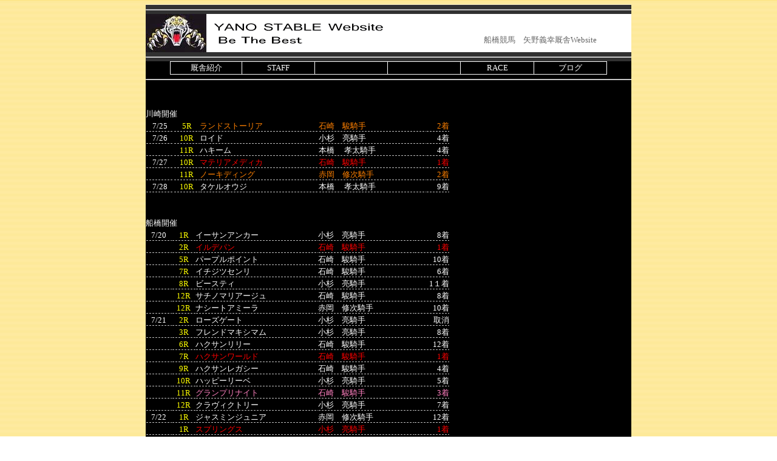

--- FILE ---
content_type: text/html
request_url: https://funabashi-yanostable.com/race-201607.shtml
body_size: 40971
content:
<!DOCTYPE HTML PUBLIC "-//W3C//DTD HTML 4.01 Transitional//EN">
<HTML>
<HEAD><!--アクセス解析タグ　ここから-->
<META http-equiv="adalign" content="right">
<META http-equiv="adimage" content="201">
<META http-equiv="adcolor" content="3">
<!--アクセス解析タグ　ここまで-->
<META http-equiv="Content-Type" content="text/html; charset=Shift_JIS">
<META http-equiv="Content-Style-Type" content="text/css">
<META name="keywords" content="船橋競馬,矢野厩舎,矢野義幸,地方競馬,競馬,船橋,厩舎,佐藤祐樹,本橋孝太,南関東,,">
<TITLE>船橋競馬　矢野義幸厩舎　Website</TITLE>
<LINK rel="stylesheet" href="font2.css">
<STYLE type="text/css">
<!--
A{
  text-decoration : underline;
}
-->
</STYLE>
<STYLE type="text/css">
<!--
A{
	text-decoration : none;
}
A:hover{
	text-decoration : underline;
}
-->
</STYLE>

</HEAD>
<BODY link="#ffff00" vlink="#ffff00" alink="#ffff00" text="#ffffff" background="200604-2/back-stripeglay-3.gif"><!DOCTYPE HTML PUBLIC "-//W3C//DTD HTML 4.01 Transitional//EN">
<STYLE type="text/css">
<!--
A{
  text-decoration : none;
}
-->
</STYLE><meta http-equiv="Content-Type" content="text/html; charset=Shift_JIS"><meta http-equiv="Content-Style-Type" content="text/css">

<TITLE></TITLE>
<LINK vlink="#ffffff" alink="#ffffff">

<link="#ffffff" vlink="#ffffff" alink="#ffffff">
<BODY text="#3c3c3c" link="#3c3c3c" vlink="#3c3c3c" alink="#3c3c3c"><CENTER>

<TABLE width="800" cellpadding="0" cellspacing="0" bgcolor="#313131">
  <TBODY>
    <TR>
      <TD width="100"></TD>
      <TD width="100"></TD>
      <TD width="100"></TD>
      <TD width="100"></TD>
      <TD width="100"></TD>
      <TD width="100"></TD>
      <TD width="100"></TD>
      <TD width="100"></TD>
    </TR>
    <TR>
      <TD height="10" colspan="8">
      <HR style="color : #ffff00;background-color : #ffff00;">
      </TD>
    </TR>
    <TR>
      <TD colspan="8">
      <TABLE width="800" cellpadding="0" cellspacing="0" bgcolor="#ffffff">
        <TBODY>
          <TR>
            <TD rowspan="2" bgcolor="#ffffff"><A href="http://www.funabashi-yanostable.com/index.shtml" target="_top"><IMG src="yanostable-top-img-mini.jpg" border="0" width="100" height="63"></A></TD>
            <TD colspan="4" width="400" bgcolor="#ffffff" valign="bottom"><A href="../index.shtml" target="_top"><IMG src="logo-top.gif" width="323" height="22" border="0" alt="船橋競馬　矢野義幸厩舎       "></A></TD>
            <TD colspan="3" width="300" align="center" bgcolor="#ffffff" valign="bottom"></TD>
          </TR>
          <TR>
            <TD colspan="4" width="400" bgcolor="#ffffff" valign="top" align="left"><A href="https://www.funabashi-yanostable.com/index.shtml" target="_top" 　style="color : #666666;"><IMG src="bethebest-log.gif" width="190" height="20" border="0" alt="　Be The Best!　 "></A></TD>
            <TD colspan="3" align="center" bgcolor="#ffffff" valign="top"><A href="../index.shtml" target="_top" style="color : #666666;">船橋競馬　矢野義幸厩舎Website</A></TD>
          </TR>
        </TBODY>
      </TABLE>
      </TD>
    </TR>
    <TR>
      <TD></TD>
      <TD></TD>
      <TD></TD>
      <TD></TD>
      <TD></TD>
      <TD></TD>
      <TD></TD>
      <TD></TD>
    </TR>
    <TR>
      <TD colspan="8" align="right">
      <HR style="color : #ffff00;background-color : #ffff00;">
      </TD>
    </TR>
    <TR>
      <TD colspan="8" align="center" bgcolor="#000000">
      <TABLE width="720" cellpadding="0" cellspacing="1" bgcolor="#ffffff">
        <TBODY>
          <TR>
            <TD bgcolor="#000000" height="20" width="120" align="center"><FONT color="#ffffff" style="color : white;"><A href="https://www.funabashi-yanostable.com/html/stable.shtml" target="_top" style="color : white;">厩舎紹介</A></FONT></TD>
            <TD bgcolor="#000000" width="120" align="center"><FONT color="#ffffff"><A href="https://www.funabashi-yanostable.com/html/staff.shtml" target="_top" style="color : white;">STAFF</A></FONT></TD>
            <TD bgcolor="#000000" width="120" align="center"></TD>
            <TD bgcolor="#000000" width="120" align="center"></TD>
            <TD bgcolor="#000000" width="120" align="center"><FONT color="#ffffff"><a href="https://www.funabashi-yanostable.com/html/race-2026.shtml" target="_top" style="color : white;">RACE</a></FONT></TD>
            <TD bgcolor="#000000" width="120" align="center"><FONT color="#ffffff"><a href="https://ameblo.jp/funabashi-yano-stable/" target="_blank" style="color : white;">ブログ</a></FONT></TD>
          </TR>
        </TBODY>
      </TABLE>
      </TD>
    </TR>
    <TR>
      <TD></TD>
      <TD></TD>
      <TD></TD>
      <TD></TD>
      <TD></TD>
      <TD></TD>
      <TD></TD>
      <TD></TD>
    </TR>
  </TBODY>
</TABLE>
</CENTER>
</BODY>

<CENTER>
<TABLE width="800" cellpadding="0" cellspacing="0" bgcolor="#000000">
  <TBODY align="center">
    <TR>
      <TD width="100"></TD>
      <TD width="100"></TD>
      <TD width="100"></TD>
      <TD width="100"></TD>
      <TD width="100"></TD>
      <TD width="100"></TD>
      <TD width="100"></TD>
      <TD width="100"></TD>
    </TR>
    <TR>
      <TD height="10" colspan="8">
      <HR style="color : #ffff00;background-color : #ffff00;">
      </TD>
    </TR>
    <TR>
      <TD colspan="8">
      <TABLE width="800" cellpadding="0" cellspacing="0" bgcolor="#313131">
        <TBODY>
          <TR>
            <TD colspan="2"></TD>
            <TD></TD>
            <TD></TD>
            <TD></TD>
            <TD></TD>
            <TD colspan="2"></TD>
          </TR>
        </TBODY>
      </TABLE>
      </TD>
    </TR>
    <TR>
      <TD colspan="8" width="800" align="left"><BR>
      <BR>      川崎開催<BR>
      <TABLE width="500" cellpadding="0" cellspacing="0">
        <TBODY align="right">
          <TR>
            <TD background="note_06.gif" align="center"></TD>
            <TD background="note_06.gif" align="center">7/25</TD>
            <TD background="note_06.gif" align="center"><A href="http://www2.keiba.go.jp/KeibaWeb/TodayRaceInfo/DebaTable?k_raceNo=5&k_raceDate=2016%2F07%2F25&k_babaCode=21" target="_blank">5R</A></TD>
            <TD background="note_06.gif" align="left"><FONT color="#ff8000">ランドストーリア</FONT></TD>
            <TD background="note_06.gif" align="left"><FONT color="#ff8000">石崎　駿騎手</FONT></TD>
            <TD background="note_06.gif" align="right"><FONT color="#ff8000">2着</FONT></TD>
          </TR>
          <TR>
            <TD background="note_06.gif" align="center"></TD>
            <TD background="note_06.gif" align="center">7/26</TD>
            <TD background="note_06.gif" align="center"><A href="http://www2.keiba.go.jp/KeibaWeb/TodayRaceInfo/DebaTable?k_raceDate=2016%2f07%2f26&k_raceNo=10&k_babaCode=21" target="_blank">10R</A></TD>
            <TD background="note_06.gif" align="left">ロイド</TD>
            <TD background="note_06.gif" align="left">小杉　亮騎手</TD>
            <TD background="note_06.gif" align="right">4着</TD>
          </TR>
          <TR>
            <TD background="note_06.gif" align="center"></TD>
            <TD background="note_06.gif" align="center"></TD>
            <TD background="note_06.gif" align="center"><A href="http://www2.keiba.go.jp/KeibaWeb/TodayRaceInfo/DebaTable?k_raceDate=2016%2f07%2f26&k_raceNo=11&k_babaCode=21" target="_blank">11R</A></TD>
            <TD background="note_06.gif" align="left">ハキーム</TD>
            <TD background="note_06.gif" align="left">本橋 　孝太騎手</TD>
            <TD background="note_06.gif" align="right">4着</TD>
          </TR>
          <TR>
            <TD background="note_06.gif" align="center"></TD>
            <TD background="note_06.gif" align="center">7/27</TD>
            <TD background="note_06.gif" align="center"><A href="http://www2.keiba.go.jp/KeibaWeb/TodayRaceInfo/DebaTable?k_raceDate=2016%2f07%2f27&k_raceNo=10&k_babaCode=21" target="_blank">10R</A></TD>
            <TD background="note_06.gif" align="left"><FONT color="#ff0000">マテリアメディカ</FONT></TD>
            <TD background="note_06.gif" align="left"><FONT color="#ff0000">石崎　駿騎手</FONT></TD>
            <TD background="note_06.gif" align="right"><FONT color="#ff0000">1着</FONT></TD>
          </TR>
          <TR>
            <TD background="note_06.gif" align="center"></TD>
            <TD background="note_06.gif" align="center"></TD>
            <TD background="note_06.gif" align="center"><A href="http://www2.keiba.go.jp/KeibaWeb/TodayRaceInfo/DebaTable?k_raceDate=2016%2f07%2f27&k_raceNo=11&k_babaCode=21" target="_blank">11R</A></TD>
            <TD background="note_06.gif" align="left"><FONT color="#ff8000">ノーキディング</FONT></TD>
            <TD background="note_06.gif" align="left"><FONT color="#ff8000">赤岡　修次騎手</FONT></TD>
            <TD background="note_06.gif" align="right"><FONT color="#ff8000">2着</FONT></TD>
          </TR>
          <TR>
            <TD background="note_06.gif" align="center"></TD>
            <TD background="note_06.gif" align="center">7/28</TD>
            <TD background="note_06.gif" align="center"><A href="http://www2.keiba.go.jp/KeibaWeb/TodayRaceInfo/DebaTable?k_raceDate=2016%2f07%2f28&k_raceNo=10&k_babaCode=21" target="_blank">10R</A></TD>
            <TD background="note_06.gif" align="left">タケルオウジ</TD>
            <TD background="note_06.gif" align="left">本橋 　孝太騎手</TD>
            <TD background="note_06.gif" align="right">9着</TD>
          </TR>
        </TBODY>
      </TABLE>
      <BR>
      <BR>      船橋開催<BR>
      <TABLE width="500" cellpadding="0" cellspacing="0">
        <TBODY align="right">
          <TR>
            <TD background="note_06.gif" align="center"></TD>
            <TD background="note_06.gif" align="center">7/20</TD>
            <TD background="note_06.gif" align="center"><A href="http://www2.keiba.go.jp/KeibaWeb/TodayRaceInfo/DebaTable?k_raceDate=2016%2f07%2f20&k_raceNo=1&k_babaCode=19" target="_blank">1R</A></TD>
            <TD background="note_06.gif" align="left">イーサンアンカー</TD>
            <TD background="note_06.gif" align="left">小杉　亮騎手</TD>
            <TD background="note_06.gif" align="right">8着</TD>
          </TR>
          <TR>
            <TD background="note_06.gif" align="center"></TD>
            <TD background="note_06.gif" align="center"></TD>
            <TD background="note_06.gif" align="center"><A href="http://www2.keiba.go.jp/KeibaWeb/TodayRaceInfo/DebaTable?k_raceDate=2016%2f07%2f20&k_raceNo=2&k_babaCode=19" target="_blank">2R</A></TD>
            <TD background="note_06.gif" align="left"><FONT color="#ff0000">イルデパン</FONT></TD>
            <TD background="note_06.gif" align="left"><FONT color="#ff0000">石崎　駿騎手</FONT></TD>
            <TD background="note_06.gif" align="right"><FONT color="#ff0000">1着</FONT></TD>
          </TR>
          <TR>
            <TD background="note_06.gif" align="center"></TD>
            <TD background="note_06.gif" align="center"></TD>
            <TD background="note_06.gif" align="center"><A href="http://www2.keiba.go.jp/KeibaWeb/TodayRaceInfo/DebaTable?k_raceDate=2016%2f07%2f20&k_raceNo=5&k_babaCode=19" target="_blank">5R</A></TD>
            <TD background="note_06.gif" align="left">パープルポイント</TD>
            <TD background="note_06.gif" align="left">石崎　駿騎手</TD>
            <TD background="note_06.gif" align="right">10着</TD>
          </TR>
          <TR>
            <TD background="note_06.gif" align="center"></TD>
            <TD background="note_06.gif" align="center"></TD>
            <TD background="note_06.gif" align="center"><A href="http://www2.keiba.go.jp/KeibaWeb/TodayRaceInfo/DebaTable?k_raceDate=2016%2f07%2f20&k_raceNo=7&k_babaCode=19" target="_blank">7R</A></TD>
            <TD background="note_06.gif" align="left">イチジツセンリ</TD>
            <TD background="note_06.gif" align="left">石崎　駿騎手</TD>
            <TD background="note_06.gif" align="right">6着</TD>
          </TR>
          <TR>
            <TD background="note_06.gif" align="center"></TD>
            <TD background="note_06.gif" align="center"></TD>
            <TD background="note_06.gif" align="center"><A href="http://www2.keiba.go.jp/KeibaWeb/TodayRaceInfo/DebaTable?k_raceDate=2016%2f07%2f20&k_raceNo=8&k_babaCode=19" target="_blank">8R</A></TD>
            <TD background="note_06.gif" align="left">ビースティ</TD>
            <TD background="note_06.gif" align="left">小杉　亮騎手</TD>
            <TD background="note_06.gif" align="right">1１着</TD>
          </TR>
          <TR>
            <TD background="note_06.gif" align="center"></TD>
            <TD background="note_06.gif" align="center"></TD>
            <TD background="note_06.gif" align="center"><A href="http://www2.keiba.go.jp/KeibaWeb/TodayRaceInfo/DebaTable?k_raceDate=2016%2f07%2f20&k_raceNo=12&k_babaCode=19" target="_blank">12R</A></TD>
            <TD background="note_06.gif" align="left">サチノマリアージュ</TD>
            <TD background="note_06.gif" align="left">石崎　駿騎手</TD>
            <TD background="note_06.gif" align="right">8着</TD>
          </TR>
          <TR>
            <TD background="note_06.gif" align="center"></TD>
            <TD background="note_06.gif" align="center"></TD>
            <TD background="note_06.gif" align="center"><A href="http://www2.keiba.go.jp/KeibaWeb/TodayRaceInfo/DebaTable?k_raceDate=2016%2f07%2f20&k_raceNo=12&k_babaCode=19" target="_blank">12R</A></TD>
            <TD background="note_06.gif" align="left">ナシートアミーラ</TD>
            <TD background="note_06.gif" align="left">赤岡　修次騎手</TD>
            <TD background="note_06.gif" align="right">10着</TD>
          </TR>
          <TR>
            <TD background="note_06.gif" align="center"></TD>
            <TD background="note_06.gif" align="center">7/21</TD>
            <TD background="note_06.gif" align="center"><A href="http://www2.keiba.go.jp/KeibaWeb/TodayRaceInfo/DebaTable?k_raceDate=2016%2f07%2f21&k_raceNo=2&k_babaCode=19" target="_blank">2R</A></TD>
            <TD background="note_06.gif" align="left">ローズゲート</TD>
            <TD background="note_06.gif" align="left">小杉　亮騎手</TD>
            <TD background="note_06.gif" align="right">取消</TD>
          </TR>
          <TR>
            <TD background="note_06.gif" align="center"></TD>
            <TD background="note_06.gif" align="center"></TD>
            <TD background="note_06.gif" align="center"><A href="http://www2.keiba.go.jp/KeibaWeb/TodayRaceInfo/DebaTable?k_raceDate=2016%2f07%2f21&k_raceNo=3&k_babaCode=19" target="_blank">3R</A></TD>
            <TD background="note_06.gif" align="left">フレンドマキシマム</TD>
            <TD background="note_06.gif" align="left">小杉　亮騎手</TD>
            <TD background="note_06.gif" align="right">8着</TD>
          </TR>
          <TR>
            <TD background="note_06.gif" align="center"></TD>
            <TD background="note_06.gif" align="center"></TD>
            <TD background="note_06.gif" align="center"><A href="http://www2.keiba.go.jp/KeibaWeb/TodayRaceInfo/DebaTable?k_raceDate=2016%2f07%2f21&k_raceNo=6&k_babaCode=19" target="_blank">6R</A></TD>
            <TD background="note_06.gif" align="left">ハクサンリリー</TD>
            <TD background="note_06.gif" align="left">石崎　駿騎手</TD>
            <TD background="note_06.gif" align="right">12着</TD>
          </TR>
          <TR>
            <TD background="note_06.gif" align="center"></TD>
            <TD background="note_06.gif" align="center"></TD>
            <TD background="note_06.gif" align="center"><A href="http://www2.keiba.go.jp/KeibaWeb/TodayRaceInfo/DebaTable?k_raceDate=2016%2f07%2f21&k_raceNo=7&k_babaCode=19" target="_blank">7R</A></TD>
            <TD background="note_06.gif" align="left"><FONT color="#ff0000">ハクサンワールド</FONT></TD>
            <TD background="note_06.gif" align="left"><FONT color="#ff0000">石崎　駿騎手</FONT></TD>
            <TD background="note_06.gif" align="right"><FONT color="#ff0000">1着</FONT></TD>
          </TR>
          <TR>
            <TD background="note_06.gif" align="center"></TD>
            <TD background="note_06.gif" align="center"></TD>
            <TD background="note_06.gif" align="center"><A href="http://www2.keiba.go.jp/KeibaWeb/TodayRaceInfo/DebaTable?k_raceDate=2016%2f07%2f21&k_raceNo=9&k_babaCode=19" target="_blank">9R</A></TD>
            <TD background="note_06.gif" align="left">ハクサンレガシー</TD>
            <TD background="note_06.gif" align="left">石崎　駿騎手</TD>
            <TD background="note_06.gif" align="right">4着</TD>
          </TR>
          <TR>
            <TD background="note_06.gif" align="center"></TD>
            <TD background="note_06.gif" align="center"></TD>
            <TD background="note_06.gif" align="center"><A href="http://www2.keiba.go.jp/KeibaWeb/TodayRaceInfo/DebaTable?k_raceDate=2016%2f07%2f21&k_raceNo=10&k_babaCode=19" target="_blank">10R</A></TD>
            <TD background="note_06.gif" align="left">ハッピーリーベ</TD>
            <TD background="note_06.gif" align="left">小杉　亮騎手</TD>
            <TD background="note_06.gif" align="right">5着</TD>
          </TR>
          <TR>
            <TD background="note_06.gif" align="center"></TD>
            <TD background="note_06.gif" align="center"></TD>
            <TD background="note_06.gif" align="center"><A href="http://www2.keiba.go.jp/KeibaWeb/TodayRaceInfo/DebaTable?k_raceDate=2016%2f07%2f21&k_raceNo=11&k_babaCode=19" target="_blank">11R</A></TD>
            <TD background="note_06.gif" align="left"><FONT color="#ff80c0">グランプリナイト</FONT></TD>
            <TD background="note_06.gif" align="left"><FONT color="#ff80c0">石崎　駿騎手</FONT></TD>
            <TD background="note_06.gif" align="right"><FONT color="#ff80c0">3着</FONT></TD>
          </TR>
          <TR>
            <TD background="note_06.gif" align="center"></TD>
            <TD background="note_06.gif" align="center"></TD>
            <TD background="note_06.gif" align="center"><A href="http://www2.keiba.go.jp/KeibaWeb/TodayRaceInfo/DebaTable?k_raceDate=2016%2f07%2f21&k_raceNo=12&k_babaCode=19" target="_blank">12R</A></TD>
            <TD background="note_06.gif" align="left">クラヴィクトリー</TD>
            <TD background="note_06.gif" align="left">小杉　亮騎手</TD>
            <TD background="note_06.gif" align="right">7着</TD>
          </TR>
          <TR>
            <TD background="note_06.gif" align="center"></TD>
            <TD background="note_06.gif" align="center">7/22</TD>
            <TD background="note_06.gif" align="center"><A href="http://www2.keiba.go.jp/KeibaWeb/TodayRaceInfo/DebaTable?k_raceDate=2016%2f07%2f22&k_raceNo=1&k_babaCode=19" target="_blank">1R</A></TD>
            <TD background="note_06.gif" align="left">ジャスミンジュニア</TD>
            <TD background="note_06.gif" align="left">赤岡　修次騎手</TD>
            <TD background="note_06.gif" align="right">12着</TD>
          </TR>
          <TR>
            <TD background="note_06.gif" align="center"></TD>
            <TD background="note_06.gif" align="center"></TD>
            <TD background="note_06.gif" align="center"><A href="http://www2.keiba.go.jp/KeibaWeb/TodayRaceInfo/DebaTable?k_raceDate=2016%2f07%2f22&k_raceNo=1&k_babaCode=19" target="_blank">1R</A></TD>
            <TD background="note_06.gif" align="left"><FONT color="#ff0000">スプリングス</FONT></TD>
            <TD background="note_06.gif" align="left"><FONT color="#ff0000">小杉　亮騎手</FONT></TD>
            <TD background="note_06.gif" align="right"><FONT color="#ff0000">1着</FONT></TD>
          </TR>
          <TR>
            <TD background="note_06.gif" align="center"></TD>
            <TD background="note_06.gif" align="center"></TD>
            <TD background="note_06.gif" align="center"><A href="http://www2.keiba.go.jp/KeibaWeb/TodayRaceInfo/DebaTable?k_raceDate=2016%2f07%2f22&k_raceNo=2&k_babaCode=19" target="_blank">2R</A></TD>
            <TD background="note_06.gif" align="left"><FONT color="#ff0000">チェストケローズ</FONT></TD>
            <TD background="note_06.gif" align="left"><FONT color="#ff0000">石崎　駿騎手</FONT></TD>
            <TD background="note_06.gif" align="right"><FONT color="#ff0000">1着</FONT></TD>
          </TR>
          <TR>
            <TD background="note_06.gif" align="center"></TD>
            <TD background="note_06.gif" align="center"></TD>
            <TD background="note_06.gif" align="center"><A href="http://www2.keiba.go.jp/KeibaWeb/TodayRaceInfo/DebaTable?k_raceDate=2016%2f07%2f22&k_raceNo=3&k_babaCode=19" target="_blank">3R</A></TD>
            <TD background="note_06.gif" align="left">フリートサンライズ</TD>
            <TD background="note_06.gif" align="left">石崎　駿騎手</TD>
            <TD background="note_06.gif" align="right">11着</TD>
          </TR>
          <TR>
            <TD background="note_06.gif" align="center"></TD>
            <TD background="note_06.gif" align="center"></TD>
            <TD background="note_06.gif" align="center"><A href="http://www2.keiba.go.jp/KeibaWeb/TodayRaceInfo/DebaTable?k_raceDate=2016%2f07%2f22&k_raceNo=4&k_babaCode=19" target="_blank">4R</A></TD>
            <TD background="note_06.gif" align="left"><FONT color="#ff80c0">ブラックボス</FONT></TD>
            <TD background="note_06.gif" align="left"><FONT color="#ff80c0">小杉　亮騎手</FONT></TD>
            <TD background="note_06.gif" align="right"><FONT color="#ff80c0">3着</FONT></TD>
          </TR>
          <TR>
            <TD background="note_06.gif" align="center"></TD>
            <TD background="note_06.gif" align="center"></TD>
            <TD background="note_06.gif" align="center"><A href="http://www2.keiba.go.jp/KeibaWeb/TodayRaceInfo/DebaTable?k_raceDate=2016%2f07%2f22&k_raceNo=4&k_babaCode=19" target="_blank">4R</A></TD>
            <TD background="note_06.gif" align="left">グッドコンノート</TD>
            <TD background="note_06.gif" align="left">石崎　駿騎手</TD>
            <TD background="note_06.gif" align="right">4着</TD>
          </TR>
          <TR>
            <TD background="note_06.gif" align="center"></TD>
            <TD background="note_06.gif" align="center"></TD>
            <TD background="note_06.gif" align="center"><A href="http://www2.keiba.go.jp/KeibaWeb/TodayRaceInfo/DebaTable?k_raceDate=2016%2f07%2f22&k_raceNo=5&k_babaCode=19" target="_blank">5R</A></TD>
            <TD background="note_06.gif" align="left"><FONT color="#ff0000">ツルガオウ</FONT></TD>
            <TD background="note_06.gif" align="left"><FONT color="#ff0000">石崎　駿騎手</FONT></TD>
            <TD background="note_06.gif" align="right"><FONT color="#ff0000">1着</FONT></TD>
          </TR>
          <TR>
            <TD background="note_06.gif" align="center"></TD>
            <TD background="note_06.gif" align="center"></TD>
            <TD background="note_06.gif" align="center"><A href="http://www2.keiba.go.jp/KeibaWeb/TodayRaceInfo/DebaTable?k_raceDate=2016%2f07%2f22&k_raceNo=6&k_babaCode=19" target="_blank">6R</A></TD>
            <TD background="note_06.gif" align="left">アリディルーチェ</TD>
            <TD background="note_06.gif" align="left">石崎　駿騎手</TD>
            <TD background="note_06.gif" align="right">除外</TD>
          </TR>
          <TR>
            <TD background="note_06.gif" align="center"></TD>
            <TD background="note_06.gif" align="center"></TD>
            <TD background="note_06.gif" align="center"><A href="http://www2.keiba.go.jp/KeibaWeb/TodayRaceInfo/DebaTable?k_raceDate=2016%2f07%2f22&k_raceNo=7&k_babaCode=19" target="_blank">7R</A></TD>
            <TD background="note_06.gif" align="left">プロセッラ</TD>
            <TD background="note_06.gif" align="left">石崎　駿騎手</TD>
            <TD background="note_06.gif" align="right">14着</TD>
          </TR>
          <TR>
            <TD background="note_06.gif" align="center"></TD>
            <TD background="note_06.gif" align="center"></TD>
            <TD background="note_06.gif" align="center"><A href="http://www2.keiba.go.jp/KeibaWeb/TodayRaceInfo/DebaTable?k_raceDate=2016%2f07%2f22&k_raceNo=8&k_babaCode=19" target="_blank">8R</A></TD>
            <TD background="note_06.gif" align="left">フォーチュンロー</TD>
            <TD background="note_06.gif" align="left">小杉　亮騎手</TD>
            <TD background="note_06.gif" align="right">9着</TD>
          </TR>
          <TR>
            <TD background="note_06.gif" align="center"></TD>
            <TD background="note_06.gif" align="center"></TD>
            <TD background="note_06.gif" align="center"><A href="http://www2.keiba.go.jp/KeibaWeb/TodayRaceInfo/DebaTable?k_raceDate=2016%2f07%2f22&k_raceNo=9&k_babaCode=19" target="_blank">9R</A></TD>
            <TD background="note_06.gif" align="left"><FONT color="#ff0000">ラザンツ</FONT></TD>
            <TD background="note_06.gif" align="left"><FONT color="#ff0000">西村　栄喜騎手</FONT></TD>
            <TD background="note_06.gif" align="right"><FONT color="#ff0000">1着</FONT></TD>
          </TR>
          <TR>
            <TD background="note_06.gif" align="center"></TD>
            <TD background="note_06.gif" align="center"></TD>
            <TD background="note_06.gif" align="center"><A href="http://www2.keiba.go.jp/KeibaWeb/TodayRaceInfo/DebaTable?k_raceDate=2016%2f07%2f22&k_raceNo=11&k_babaCode=19" target="_blank">11R</A></TD>
            <TD background="note_06.gif" align="left">ビルス</TD>
            <TD background="note_06.gif" align="left">小杉　亮騎手</TD>
            <TD background="note_06.gif" align="right">5着</TD>
          </TR>
          <TR>
            <TD background="note_06.gif" align="center"></TD>
            <TD background="note_06.gif" align="center"></TD>
            <TD background="note_06.gif" align="center"><A href="http://www2.keiba.go.jp/KeibaWeb/TodayRaceInfo/DebaTable?k_raceDate=2016%2f07%2f22&k_raceNo=12&k_babaCode=19" target="_blank">12R</A></TD>
            <TD background="note_06.gif" align="left">ハナリュウセイ</TD>
            <TD background="note_06.gif" align="left">石崎　駿騎手</TD>
            <TD background="note_06.gif" align="right">8着</TD>
          </TR>
          <TR>
            <TD background="note_06.gif" align="center"></TD>
            <TD background="note_06.gif" align="center"></TD>
            <TD background="note_06.gif" align="center"><A href="http://www2.keiba.go.jp/KeibaWeb/TodayRaceInfo/DebaTable?k_raceDate=2016%2f07%2f22&k_raceNo=12&k_babaCode=19" target="_blank">12R</A></TD>
            <TD background="note_06.gif" align="left">マゼンタ</TD>
            <TD background="note_06.gif" align="left">和田　譲治騎手</TD>
            <TD background="note_06.gif" align="right">11着</TD>
          </TR>
        </TBODY>
      </TABLE>
      <BR>
      <BR>
      大井開催<BR>
      <TABLE width="500" cellpadding="0" cellspacing="0">
        <TBODY align="right">
          <TR>
            <TD background="note_06.gif" align="center"></TD>
            <TD background="note_06.gif" align="center">7/11</TD>
            <TD background="note_06.gif" align="center"><A href="http://www2.keiba.go.jp/KeibaWeb/TodayRaceInfo/DebaTable?k_raceNo=10&k_raceDate=2016%2F07%2F11&k_babaCode=20" target="_blank">10R</A></TD>
            <TD background="note_06.gif" align="left">ハクサンレガシー</TD>
            <TD background="note_06.gif" align="left">石崎　駿騎手</TD>
            <TD background="note_06.gif" align="right">6着</TD>
          </TR>
          <TR>
            <TD background="note_06.gif" align="center"></TD>
            <TD background="note_06.gif" align="center"></TD>
            <TD background="note_06.gif" align="center"><A href="http://www2.keiba.go.jp/KeibaWeb/TodayRaceInfo/DebaTable?k_raceNo=12&k_raceDate=2016%2F07%2F11&k_babaCode=20" target="_blank">12R</A></TD>
            <TD background="note_06.gif" align="left">ハナリュウセイ</TD>
            <TD background="note_06.gif" align="left">石崎　駿騎手</TD>
            <TD background="note_06.gif" align="right">6着</TD>
          </TR>
          <TR>
            <TD background="note_06.gif" align="center"></TD>
            <TD background="note_06.gif" align="center">7/12</TD>
            <TD background="note_06.gif" align="center"><A href="http://www2.keiba.go.jp/KeibaWeb/TodayRaceInfo/DebaTable?k_raceDate=2016%2f07%2f12&k_raceNo=11&k_babaCode=20" target="_blank">11R</A></TD>
            <TD background="note_06.gif" align="left">モズブラックアイ</TD>
            <TD background="note_06.gif" align="left">石崎　駿騎手</TD>
            <TD background="note_06.gif" align="right">12着</TD>
          </TR>
          <TR>
            <TD background="note_06.gif" align="center"></TD>
            <TD background="note_06.gif" align="center">7/13</TD>
            <TD background="note_06.gif" align="center"><A href="http://www2.keiba.go.jp/KeibaWeb/TodayRaceInfo/DebaTable?k_raceDate=2016%2f07%2f13&k_raceNo=10&k_babaCode=20" target="_blank">10R</A></TD>
            <TD background="note_06.gif" align="left">クラマサジョーカー</TD>
            <TD background="note_06.gif" align="left">小杉　亮騎手</TD>
            <TD background="note_06.gif" align="right">6着</TD>
          </TR>
          <TR>
            <TD background="note_06.gif" align="center"></TD>
            <TD background="note_06.gif" align="center">7/14</TD>
            <TD background="note_06.gif" align="center"><A href="http://www2.keiba.go.jp/KeibaWeb/TodayRaceInfo/DebaTable?k_raceDate=2016%2f07%2f14&k_raceNo=11&k_babaCode=20" target="_blank">11R</A></TD>
            <TD background="note_06.gif" align="left">ロイヤルトリニティ</TD>
            <TD background="note_06.gif" align="left">西村　栄喜騎手</TD>
            <TD background="note_06.gif" align="right">5着</TD>
          </TR>
          <TR>
            <TD background="note_06.gif" align="center"></TD>
            <TD background="note_06.gif" align="center">7/15</TD>
            <TD background="note_06.gif" align="center"><A href="http://www2.keiba.go.jp/KeibaWeb/TodayRaceInfo/DebaTable?k_raceDate=2016%2f07%2f15&k_raceNo=12&k_babaCode=20" target="_blank">12R</A></TD>
            <TD background="note_06.gif" align="left"><FONT color="#ff80c0">ロイド</FONT></TD>
            <TD background="note_06.gif" align="left"><FONT color="#ff80c0">小杉　亮騎手</FONT></TD>
            <TD background="note_06.gif" align="right"><FONT color="#ff80c0">3着</FONT></TD>
          </TR>
          <TR>
            <TD background="note_06.gif" align="center"></TD>
            <TD background="note_06.gif" align="center"></TD>
            <TD background="note_06.gif" align="center"><A href="http://www2.keiba.go.jp/KeibaWeb/TodayRaceInfo/DebaTable?k_raceDate=2016%2f07%2f15&k_raceNo=12&k_babaCode=20" target="_blank">12R</A></TD>
            <TD background="note_06.gif" align="left">カナスヌーマ</TD>
            <TD background="note_06.gif" align="left">石崎　駿騎手</TD>
            <TD background="note_06.gif" align="right">6着</TD>
          </TR>
        </TBODY>
      </TABLE>
      <BR>
      <BR>
      川崎開催<BR>
      <TABLE width="500" cellpadding="0" cellspacing="0">
        <TBODY align="right">
          <TR>
            <TD background="note_06.gif" align="center"></TD>
            <TD background="note_06.gif" align="center">7/4</TD>
            <TD background="note_06.gif" align="center"><A href="http://www2.keiba.go.jp/KeibaWeb/TodayRaceInfo/DebaTable?k_raceDate=2016%2f07%2f04&k_raceNo=4&k_babaCode=21" target="_blank">4R</A></TD>
            <TD background="note_06.gif" align="left">イルデパン</TD>
            <TD background="note_06.gif" align="left">石崎　駿騎手</TD>
            <TD background="note_06.gif" align="right">4着</TD>
          </TR>
          <TR>
            <TD background="note_06.gif" align="center"></TD>
            <TD background="note_06.gif" align="center"></TD>
            <TD background="note_06.gif" align="center"><A href="http://www2.keiba.go.jp/KeibaWeb/TodayRaceInfo/DebaTable?k_raceDate=2016%2f07%2f04&k_raceNo=5&k_babaCode=21" target="_blank">5R</A></TD>
            <TD background="note_06.gif" align="left">パープルポイント</TD>
            <TD background="note_06.gif" align="left">石崎　駿騎手</TD>
            <TD background="note_06.gif" align="right">8着</TD>
          </TR>
          <TR>
            <TD background="note_06.gif" align="center"></TD>
            <TD background="note_06.gif" align="center">7/5</TD>
            <TD background="note_06.gif" align="center"><A href="http://www2.keiba.go.jp/KeibaWeb/TodayRaceInfo/DebaTable?k_raceDate=2016%2f07%2f05&k_raceNo=1&k_babaCode=21" target="_blank">1R</A></TD>
            <TD background="note_06.gif" align="left"><FONT color="#ff0000">ジャスミンジュニア</FONT></TD>
            <TD background="note_06.gif" align="left"><FONT color="#ff0000"><SPAN class="plus1bold01">赤岡　修次</SPAN>騎手</FONT></TD>
            <TD background="note_06.gif" align="right"><FONT color="#ff0000">1着</FONT></TD>
          </TR>
          <TR>
            <TD background="note_06.gif" align="center"></TD>
            <TD background="note_06.gif" align="center"></TD>
            <TD background="note_06.gif" align="center"><A href="http://www2.keiba.go.jp/KeibaWeb/TodayRaceInfo/DebaTable?k_raceDate=2016%2f07%2f05&k_raceNo=5&k_babaCode=21" target="_blank">5R</A></TD>
            <TD background="note_06.gif" align="left">ラザンツ</TD>
            <TD background="note_06.gif" align="left">西村　栄喜騎手</TD>
            <TD background="note_06.gif" align="right">6着</TD>
          </TR>
          <TR>
            <TD background="note_06.gif" align="center"></TD>
            <TD background="note_06.gif" align="center">7/6</TD>
            <TD background="note_06.gif" align="center"><A href="http://www2.keiba.go.jp/KeibaWeb/TodayRaceInfo/DebaTable?k_raceDate=2016%2f07%2f06&k_raceNo=11&k_babaCode=21" target="_blank">10R</A></TD>
            <TD background="note_06.gif" align="left"><FONT color="#ff0000">マテリアメディカ </FONT></TD>
            <TD background="note_06.gif" align="left"><FONT color="#ff0000"><SPAN class="plus1bold01">赤岡　修次</SPAN>騎手</FONT></TD>
            <TD background="note_06.gif" align="right"><FONT color="#ff0000">1着</FONT></TD>
          </TR>
          <TR>
            <TD background="note_06.gif" align="center"></TD>
            <TD background="note_06.gif" align="center"></TD>
            <TD background="note_06.gif" align="left" colspan="4"><A href="http://www2.keiba.go.jp/KeibaWeb/TodayRaceInfo/DebaTable?k_raceDate=2016%2f07%2f06&k_raceNo=11&k_babaCode=21" target="_blank">11R　第20回スパーキングレディーカップ（JpnIII）</A></TD>
          </TR>
          <TR>
            <TD background="note_06.gif" align="center"></TD>
            <TD background="note_06.gif" align="center"></TD>
            <TD background="note_06.gif" align="center"></TD>
            <TD background="note_06.gif" align="left">クラカルメン</TD>
            <TD background="note_06.gif" align="left">小杉　亮騎手</TD>
            <TD background="note_06.gif" align="right">5着</TD>
          </TR>
          <TR>
            <TD background="note_06.gif" align="center"></TD>
            <TD background="note_06.gif" align="center">7/7</TD>
            <TD background="note_06.gif" align="center"><A href="http://www2.keiba.go.jp/KeibaWeb/TodayRaceInfo/DebaTable?k_raceDate=2016%2f07%2f07&k_raceNo=8&k_babaCode=21" target="_blank">8R</A></TD>
            <TD background="note_06.gif" align="left">フレンドマキシマム</TD>
            <TD background="note_06.gif" align="left">小杉　亮騎手</TD>
            <TD background="note_06.gif" align="right">4着</TD>
          </TR>
          <TR>
            <TD background="note_06.gif" align="center"></TD>
            <TD background="note_06.gif" align="center">7/8</TD>
            <TD background="note_06.gif" align="center"><A href="http://www2.keiba.go.jp/KeibaWeb/TodayRaceInfo/DebaTable?k_raceDate=2016%2f07%2f08&k_raceNo=3&k_babaCode=21" target="_blank">3R</A></TD>
            <TD background="note_06.gif" align="left">スプリングス</TD>
            <TD background="note_06.gif" align="left">小杉　亮騎手</TD>
            <TD background="note_06.gif" align="right">9着</TD>
          </TR>
          <TR>
            <TD background="note_06.gif" align="center"></TD>
            <TD background="note_06.gif" align="center"></TD>
            <TD background="note_06.gif" align="center"><A href="http://www2.keiba.go.jp/KeibaWeb/TodayRaceInfo/DebaTable?k_raceDate=2016%2f07%2f08&k_raceNo=10&k_babaCode=21" target="_blank">10R</A></TD>
            <TD background="note_06.gif" align="left">ハッピーリーベ</TD>
            <TD background="note_06.gif" align="left">小杉　亮騎手</TD>
            <TD background="note_06.gif" align="right">14着</TD>
          </TR>
          <TR>
            <TD background="note_06.gif" align="center"></TD>
            <TD background="note_06.gif" align="center"></TD>
            <TD background="note_06.gif" align="center"><A href="http://www2.keiba.go.jp/KeibaWeb/TodayRaceInfo/DebaTable?k_raceDate=2016%2f07%2f08&k_raceNo=11&k_babaCode=21" target="_blank">11R</A></TD>
            <TD background="note_06.gif" align="left">ハクサンフレンチ</TD>
            <TD background="note_06.gif" align="left">石崎　駿騎手</TD>
            <TD background="note_06.gif" align="right">4着</TD>
          </TR>
        </TBODY>
      </TABLE>
      <BR>
      大井開催
      <TABLE width="500" cellpadding="0" cellspacing="0">
        <TBODY align="right">
          <TR>
            <TD background="note_06.gif" align="center"></TD>
            <TD background="note_06.gif" align="center">6/28</TD>
            <TD background="note_06.gif" align="left" colspan="4"><A href="http://www2.keiba.go.jp/KeibaWeb/TodayRaceInfo/DebaTable?k_raceDate=2016%2f06%2f28&k_raceNo=11&k_babaCode=20" target="_blank">11R<SPAN class="plus1bold02">第６回 優駿スプリント（SII)</SPAN></A></TD>
          </TR>
          <TR>
            <TD background="note_06.gif" align="center"></TD>
            <TD background="note_06.gif" align="center"></TD>
            <TD background="note_06.gif" align="center"></TD>
            <TD background="note_06.gif" align="left">クラトイトイトイ</TD>
            <TD background="note_06.gif" align="left">石崎　駿騎手</TD>
            <TD background="note_06.gif" align="right">8着</TD>
          </TR>
          <TR>
            <TD background="note_06.gif" align="center"></TD>
            <TD background="note_06.gif" align="center">6/30</TD>
            <TD background="note_06.gif" align="center"><A href="http://www2.keiba.go.jp/KeibaWeb/TodayRaceInfo/DebaTable?k_raceDate=2016%2f06%2f30&k_raceNo=10&k_babaCode=20" target="_blank">10R</A></TD>
            <TD background="note_06.gif" align="left">タケルオウジ</TD>
            <TD background="note_06.gif" align="left">本橋 　孝太騎手</TD>
            <TD background="note_06.gif" align="right">9着</TD>
          </TR>
          <TR>
            <TD background="note_06.gif" align="center"></TD>
            <TD background="note_06.gif" align="center">7/1</TD>
            <TD background="note_06.gif" align="center"><A href="http://www2.keiba.go.jp/KeibaWeb/TodayRaceInfo/DebaTable?k_raceDate=2016%2f07%2f01&k_raceNo=11&k_babaCode=20" target="_blank">11R</A></TD>
            <TD background="note_06.gif" align="left"><FONT color="#ff80c0">エイシンテキサス</FONT></TD>
            <TD background="note_06.gif" align="left"><FONT color="#ff80c0">石崎　駿騎手</FONT></TD>
            <TD background="note_06.gif" align="right"><FONT color="#ff80c0">3着</FONT></TD>
          </TR>
        </TBODY>
      </TABLE>
      <BR>
      <BR>
      <BR>
      </TD>
    </TR>
    <TR>
      <TD align="left" colspan="8"></TD>
    </TR>
    <TR>
      <TD align="left" colspan="8"></TD>
    </TR>
    <TR>
      <TD colspan="8">
      <HR style="color : #ffff00;background-color : #ffff00;">
      </TD>
    </TR>
    <TR>
      <TD height="15"></TD>
      <TD></TD>
      <TD></TD>
      <TD></TD>
      <TD></TD>
      <TD></TD>
      <TD></TD>
      <TD></TD>
    </TR>
    <!DOCTYPE HTML PUBLIC "-//W3C//DTD HTML 4.01 Transitional//EN">

<META http-equiv="Content-Type" content="text/html; charset=Shift_JIS"><CENTER>
<TABLE width="800" cellpadding="0" cellspacing="1" bgcolor="#313131">
  <TBODY>
    <TR>
      <TD colspan="8" align="center"><FONT color="#ffffff">　Copyright&copy; 2006-　YANO－STABLE　 All rights reserved</FONT></TD>
    </TR>
    <TR>
      <TD colspan="8" align="center"><FONT color="#ffffff">船橋競馬　矢野義幸厩舎　WebSite　Be　The Best<BR>
      画像及び文章の無断転載をお断りいたします。</FONT></TD>
    </TR>
  </TBODY>
</TABLE>
</CENTER>

    <TR>
      <TD></TD>
      <TD></TD>
      <TD></TD>
      <TD></TD>
      <TD></TD>
      <TD></TD>
      <TD></TD>
      <TD></TD>
    </TR>
  </TBODY>
</TABLE>
</CENTER>
</BODY>
</HTML>

--- FILE ---
content_type: text/css
request_url: https://funabashi-yanostable.com/font2.css
body_size: 71
content:
TD { font-size: 10pt;
  text-decoration : none;
  line-height : 20px;
}